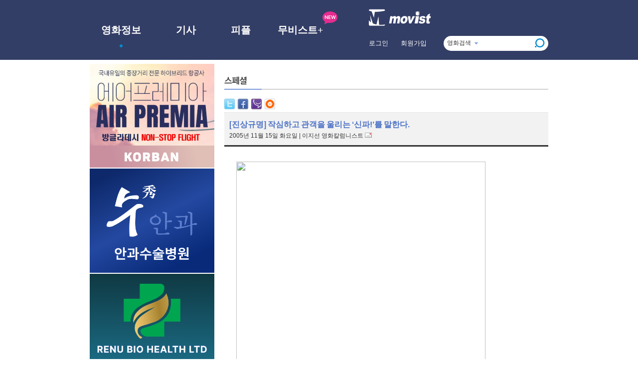

--- FILE ---
content_type: text/html
request_url: http://www.movist.com/movist3d/read.asp?type=24&type2=2&id=11088
body_size: 69198
content:

<script type="text/javascript" src="/inc/cssjs/players.js"></script>

<script>
function feed(num, txt){
	if(num == 1){
		window.open("http://www.hanrss.com/add_sub.qst?url=http://www.movist.com/rss/", "1", "toolvar=yes, location=yes, directories=yes, status=yes, menubar=yes, scrollbars=yes, copyhistory=yes, resizable=yes");
	}else if(num == 2){
		window.open("http://www.google.com/ig/add?feedurl=http://www.movist.com/rss/", "1", "toolvar=yes, location=yes, directories=yes, status=yes, menubar=yes, scrollbars=yes, copyhistory=yes, resizable=yes");
	}else if(num == 3){
		window.open("http://twitter.com/home?status=RT "+encodeURIComponent(txt)+" +http://www.movist.com/Snslink.asp?s=rAT24AT11088", "1", "toolvar=yes, location=yes, directories=yes, status=yes, menubar=yes, scrollbars=yes, copyhistory=yes, resizable=yes");
	}else if(num == 4){
		window.open('http://me2day.net/posts/new?new_post[body]= "'+encodeURIComponent(txt)+'":http://www.movist.com/Snslink.asp?s=rAT24AT11088&new_post[tags]=', '1', 'toolvar=yes, location=yes, directories=yes, status=yes, menubar=yes, scrollbars=yes, copyhistory=yes, resizable=yes');
//	}else if(num == 4){
//		window.open("http://me2day.net/posts/new?new_post[body]= "+encodeURIComponent(txt)+" http://www.movist.com/movist3d/read.asp?type=24&id=11088&new_post[tags]=", "1", "toolvar=yes, location=yes, directories=yes, status=yes, menubar=yes, scrollbars=yes, copyhistory=yes, resizable=yes");
	}else if(num == 5){
		window.open("http://www.facebook.com/sharer.php?u=http://www.movist.com/Snslink.asp?s=rAT24AT11088&t="+encodeURIComponent(txt), "1", "toolvar=yes, location=yes, directories=yes, status=yes, menubar=yes, scrollbars=yes, copyhistory=yes, resizable=yes");
	}else if(num == 6){
		window.open("http://csp.cyworld.com/bi/bi_recommend_pop.php?url="+encodeURIComponent(sUrl)+"&corpid=seoulshinmun&summary="+encodeURIComponent(summary)+"&title="+encodeURIComponent(sTitle), "1", "menubar=no, toolbar=no, location=no, scrollbars=no");
	}

}

function feednate(sUrl, sTitle, summary){
		window.open("http://csp.cyworld.com/bi/bi_recommend_pop.php?url="+encodeURIComponent(sUrl)+"&summary="+encodeURIComponent(summary)+"&title_nobase64="+encodeURIComponent(sTitle), "1", "menubar=no, toolbar=no, location=no, scrollbars=no");
}
</script>





<title>MOVIST [진상규명] 작심하고 관객을 울리는 ‘신파!’를 말한다.</title>

<html xmlns="http://www.w3.org/1999/xhtml" xml:lang="ko" lang="ko">
<head>
<meta charset="utf-8">
<meta http-equiv="content-type" content="text/html; charset=utf-8"/>
<meta http-equiv="cache-control" content="no-cache"/>
<meta http-equiv="pragma" content="no-cache"/>
<meta http-equiv="imagetoolbar" content="no"/>
<meta name="author" content="무비스트"/>
<meta name="copyright" content="copyright (c) 무비스트"/>
<meta name="robots" content="index,follow"/> <!-- 검색로봇 허용 -->
<meta name="keywords" content=""/>
<meta name="description" content=""/>
<link rel="shortcut icon" href="/favicon.ico" type="image/x-icon" />
<link rel="icon" href="/favicon.ico" type="image/x-icon" />
<title>MOVIST </title>
<meta property="og:type" content="website">
<meta property="og:title" content="MOVIST">
<meta property="og:description" content="">
<meta property="og:image" content="">

<!--구글 사이트 소유 확인 메타태그 -->
<meta name="verify-v1" content="aX0sLelyp7Kq1uVNLw3M5KQ6JEc2WprA6H19v1nymQg=" />
<meta name="verify-v1" content="3ehtmsYJwdqur4vSIgZ3rai79rRl8TmI087GCtlS2Vs=" />
<meta name="verify-v1" content="3/B8mGcA/p6MuxwHAOSuNbRiPyNk41UNhngVCArqrEc=" /> <!-- 2009-09-08 생성 -->
<!--구글 사이트 소유 확인 메타태그 -->

<!-- tiny slider -->
<link rel="stylesheet" href="https://cdnjs.cloudflare.com/ajax/libs/tiny-slider/2.9.4/tiny-slider.css">
<script src="https://cdnjs.cloudflare.com/ajax/libs/tiny-slider/2.9.2/min/tiny-slider.js"></script>
<!-- tiny slider -->

<link rel="stylesheet" type="text/css" href="/inc/cssjs/movist.css?v=2">
<link rel="stylesheet" type="text/css" href="/inc/cssjs/common.css?v=2">
<link rel="stylesheet" type="text/css" href="/inc/cssjs/style20110328.css?v=5">
<link rel="stylesheet" type="text/css" href="/inc/cssjs/re2010_add_style.css?v=2">
<link rel="stylesheet" type="text/css" href="/inc/cssjs/style20130104.css?v=2">
<script type="text/javascript" src="//ajax.googleapis.com/ajax/libs/jquery/1.4.2/jquery.min.js"></script>

<script type="text/javascript">

  var _gaq = _gaq || [];
  _gaq.push(['_setAccount', 'UA-3644064-1']);
  _gaq.push(['_setDomainName', 'movist.co.kr']);
  _gaq.push(['_setAllowLinker', true]);
  _gaq.push(['_trackPageview']);

  (function() {
    var ga = document.createElement('script'); ga.type = 'text/javascript'; ga.async = true;
    ga.src = ('https:' == document.location.protocol ? 'https://ssl' : 'http://www') + '.google-analytics.com/ga.js';
    var s = document.getElementsByTagName('script')[0]; s.parentNode.insertBefore(ga, s);
  })();

</script>

<!-- 메인 탑 광고 베너 -->
<script language="javascript" type ="text/javascript" src="/inc/cssjs/movist130710.js"></script>
<script language="javascript" type ="text/javascript" src="/inc/cssjs/link_0718.js"></script>
<!-- <script language="javascript" type ="text/javascript" src="/inc/cssjs/script20140903.js"></script> -->
</head>
<body>



<style>
#header-gnb li a {
	text-decoration: none;
	font-family: 'Pretendard';
	font-style: normal;
	font-weight: 800;
	font-size: 20px;
	line-height: 30px;
	text-align: center;
	color: #FFFFFF;
}
a.login-text {
	text-decoration: none;
	font-family: 'Pretendard';
	font-style: normal;
	font-weight: 400;
	font-size: 13px;
	line-height: 19px;
	color: #FFFFFF;
}
input.search-text-input:focus {
	outline: none;
}
</style>

<div style="width: 100%; height: 120px; background-color: #333E66">
<div id="header-gnb" style="width: 920px; margin: auto; height: 100%; display: flex; align-items: center">
	<nav style="position: relative">
		<ul style="display: flex; width: 500px;">
			<li style="width: 125px"><a href="/movist3d/now.asp">영화정보</a></li>
			<li style="width: 135px"><a href="/movist3d/list.asp?type=13">기사</a></li>
			<!-- <li style="width: 85px"><a href="/star3d">피플</a></li> -->
			<li style="width: 85px"><a href="/star3d/list.asp?type=32&type2=">피플</a></li>
			<li style="width: 155px; position: relative">
				<a href="/movist3d/grid.asp?type=82">무비스트+</a> 
				<div style="position: absolute; top:-22; right:3">
					<img src="/dimg/bubble-new.svg">
				</div>
			</li>
		</ul>
		<div style="display: flex; width: 500px; position:absolute; top: 44px; left: 0">
			<div style="width: 125px"><img src="/dimg/blue-dot.png" width="6" style=visibility: visible></div>
			<div style="width: 135px"><img src="/dimg/blue-dot.png" width="6" style=visibility: hidden></div>
			<div style="width: 85px"><img src="/dimg/blue-dot.png" width="6" style=visibility: hidden></div>
			<div style="width: 155px"><img src="/dimg/blue-dot.png" width="6" style=visibility: hidden></div>
		</div>
	</nav>
	<div style="margin-left: auto">
		<div style="display:flex; justify-content: end; margin-bottom: 20px">
			<a href="/"><img src="/dimg/logo-2023.svg" width="125" /></a>
		</div>
		<div style="display: flex; width: 360px; justify-content: space-between; align-items: center;">
		
			<div style="margin-right: 10px;"><a href="https://www.movist.com/member/login.asp" class="login-text">로그인</a></div>
			<div><a href="https://www.movist.com/member/member_01.asp" class="login-text">회원가입</a></div>
		
			<div style="margin-left: 20px">
					<form id="searchBar2" method="get" name="f_search" action="/movist3d/search.asp" onsubmit="return onSubmitSearchForm()">
					<div style="width: 210px; height: 30px; border-radius: 15px; background-color: white; display: flex; justify-content: space-evenly; align-items: center">
						<input type="hidden" name="q">
						<input type="hidden" name="tp" id="searchTp" value="title">
						<div id="searchTypeLabel" style="cursor: pointer;">영화검색</div>
						<img src="/dimg/ico/ico_bbtbow.jpg" />
						<input type="text" name="title" class="search-text-input" 
							style="width: 100px; border: none; margin-top: 1px" />
						<img src="/dimg/search-icon-blue.svg" width="20px" alt="검색" 
							style="cursor: pointer;" onclick="onClickSearchButton()" />
					</div>
				</form>
			</div>
		</div>
	</div>
</div>
</div>

<style>
#header-submenu li {
	margin-bottom: 11px;
}
#header-submenu li a {
	text-decoration: none;
	font-family: 'Pretendard';
	font-style: normal;
	font-weight: 400;
	font-size: 14px;
	line-height: 22px;
	text-align: center;
	color: #414141;	
	padding: 6px 0px;
}
#header-submenu li a:hover {
	color: #008DCF;
}
</style>
<div id="header-dropdown"
style="width: 100%; height: 200px; 
background-color: #fff; border-bottom: 1px solid #727A94;
position: absolute; left: 0px; top: 121px; z-index: 1000;
display: none;
">
<div id="header-submenu" style="width: 920px; margin: auto; height: 100%; display: flex; align-items: start">
	<div style="display: flex; width: 500px; margin-top: 18px; ">
		<div style="width:125px">
			<ul>
				<li><a href="/movist3d/now.asp">절찬리 상영중</a></li>
				<li><a href="/movist3d/coming.asp">절찬리 대기중</a></li>
				<li><a href="/movist3d/box_list.asp">한미 박스오피스</a></li>
				<li><a href="/movist3d/movieplay.asp">최신 동영상</a></li>
			</ul>
		</div>
		<div style="width:135px">
			<ul>
				<li><a href="/movist3d/list.asp?type=13">영화뉴스</a></li>
				<li><a href="/movist3d/list.asp?type=2">리뷰</a></li>
				<!-- <li><a href="/movist3d/rv_list.asp?type=13&type2=">보자마자 한마디</a></li> -->
				<li><a href="/movist3d/list.asp?type=77&type2=">일반종합</a></li>
				<!-- <li><a href="/movist3d/list.asp?type=78&type2=">칼럼</a></li> -->
			</ul>
		</div>
		<div style="width:85px">
			<ul>
				<li><a href="/star3d/list.asp?type=32&type2=">인터뷰</a></li>
				<!-- <li><a href="/star3d/list.asp?type=71&type2=">스타</a></li> -->
			</ul>
		</div>
		<div style="width:155px">
			<ul>
				<li><a href="/movist3d/grid.asp?type=82">무비스트TV</a></li>
				<li><a href="/movist3d/grid.asp?type=81">웹 툰</a></li>
				<!-- <li><a href="/movist3d/grid.asp?type=83">웹소설</a></li> -->
				<li><a href="javascript:alert('오픈준비중')">웹소설</a></li>
			</ul>
		</div>
	</div>
	<div style="margin-left: auto">
		<img src="/dimg/small-x-grey.svg" id="submneu-close-button" width="11" style="padding: 18px 3px 18px 18px; cursor: pointer;" />
	</div>
</div>
</div>

<script lang="javascript">
$(document).ready(function(){

$("#searchTypeLabel").click(() => {
	var curType = $("#searchTp").val();
	if (curType == "title") {
		$("#searchTypeLabel").text("인물검색");	
		$("#searchTp").val("name");
	}
	else if (curType == "name") { 
		$("#searchTypeLabel").text("기사검색");	
		$("#searchTp").val("article");
	}
	else {
		$("#searchTypeLabel").text("영화검색");	
		$("#searchTp").val("title");
	}
});

let mouseEnterHeaderGnb = false;
let mouseEnterHeaderDropdown = false;

const hideDropdownIfNeeded = () => {
	setTimeout(()=> {
		if (!mouseEnterHeaderGnb & !mouseEnterHeaderDropdown) {
			// $("#header-dropdown").css('display', 'none');
			$("#header-dropdown").slideUp(200);
		}
	}, 100);
}

$("#header-gnb li a").mouseenter(() => { $("#header-dropdown").slideDown(200);	})
$("#header-gnb li a").click(     () => { $("#header-dropdown").css('display', 'none'); })
$("#header-dropdown li a").click(() => { $("#header-dropdown").css('display', 'none'); })
$("#submneu-close-button").click(() => { $("#header-dropdown").slideUp(200); })

$("#header-gnb").mouseenter(() => { mouseEnterHeaderGnb = true; })
$("#header-gnb").mouseleave(() => { mouseEnterHeaderGnb = false; hideDropdownIfNeeded(); })
$("#header-dropdown").mouseenter(() => {mouseEnterHeaderDropdown = true;})
$("#header-dropdown").mouseleave(() => { mouseEnterHeaderDropdown = false; hideDropdownIfNeeded(); })
});

function onClickSearchButton() {
if (onSubmitSearchForm()) {
	document.f_search.submit();
}
}

function onSubmitSearchForm() {
const keyword = document.f_search.title.value;
if (keyword == "" || keyword == undefined) {
	alert("[무비스트]\n검색어를 입력해주세요.");
	document.f_search.title.focus();
	return false;
}

switch (document.f_search.tp.value) {
	case "title" :
		document.f_search.action = movist+"/movist3d/search.asp";
		document.f_search.method = "get";
		break;

	case "name" :
		document.f_search.action = movist+"/movist3d/search2.asp";
		document.f_search.method = "get";
		break;

	case "article" :
		document.f_search.action = movist+"/movist3d/searchat.asp";
		document.f_search.method = "get";
		break;
}			

return true;
}	
</script>





<!-- S : Main - section -->
<div id="section">

	<div id="subPage">
		<!-- S : lnbWrap -->
			

<div id="lnbWrap">




	<!--div style="margin-top:17px;border:1px solid #ebebeb;"><a href="http://www.movist.com/event/event.asp?keyNo=4820"><img src="/img/popup/SubA_248x188app.jpg"></a></div-->

	
	<!--tapzin 광고-->
	
<!-- 
	<div>
		<a href="https://www.youwho.co/" target="_blank"><img src="/dimg/banner_210617_01.png" width="250" /></a>
	</div>
	<div>
		<a href="http://www.i-award.or.kr/" target="_blank"><img src="/dimg/banner_211006_01.jpg" width="250" /></a>
	</div> -->

	<!-- <div class="adsbytdn" id="tdn-movist-250x250">
		<div id="tdn_S003_movist_ga01_pc_category_post_left_mid1_btf_250x250"><script>
			if(!(navigator.userAgent.match(/Mobile|iP(hone)|Android|BlackBerry|IEMobile|Kindle|NetFront|Silk-Accelerated|(hpw|web)OS|Fennec|Minimo|Opera M(obi|ini)|Blazer|Dolfin|Dolphin|Skyfire|Zune/))){
			window.googletag = window.googletag || {cmd: []};
			 googletag.cmd.push(function() {
			 googletag.defineSlot('/21682743634,22410256173/S003/movist/ga01/pc/category_post_left_mid1_btf_250x250', [250, 250], 'tdn_S003_movist_ga01_pc_category_post_left_mid1_btf_250x250').addService(googletag.pubads().set('page_url', '//movist.com'));
			 googletag.enableServices(); googletag.display('tdn_S003_movist_ga01_pc_category_post_left_mid1_btf_250x250'); }); }
			</script></div>		
	</div> -->
	
	<!-- <div class="adsbytdn" id="tdn-movist-250x250-2">
		<div id="tdn_S003_movist_ga01_pc_category_post_left_mid2_btf_250x250"><script>
			if(!(navigator.userAgent.match(/Mobile|iP(hone)|Android|BlackBerry|IEMobile|Kindle|NetFront|Silk-Accelerated|(hpw|web)OS|Fennec|Minimo|Opera M(obi|ini)|Blazer|Dolfin|Dolphin|Skyfire|Zune/))){
			window.googletag = window.googletag || {cmd: []};
			 googletag.cmd.push(function() {
			 googletag.defineSlot('/21682743634,22410256173/S003/movist/ga01/pc/category_post_left_mid2_btf_250x250', [250, 250], 'tdn_S003_movist_ga01_pc_category_post_left_mid2_btf_250x250').addService(googletag.pubads().set('page_url', '//movist.com'));
			 googletag.enableServices(); googletag.display('tdn_S003_movist_ga01_pc_category_post_left_mid2_btf_250x250'); }); }
			</script></div>
	</div> -->

	<div style="margin-bottom: 2px">
		<a href="https://korbantour.modoo.at/" target="_blank"><img src="/dimg/banner_231012_01.png" width="250" /></a>
	</div>
	<div style="margin-bottom: 2px">
		<a href="http://www.sooeye.co.kr/" target="_blank"><img src="/dimg/banner_231027_01.png" width="250" /></a>
	</div>
	<div style="margin-bottom: 2px">
		<a href="https://www.renubiohealth.com/" target="_blank"><img src="/dimg/banner_231027_02.png" width="250" /></a>
	</div>
	<!--tapzin 광고-->





	<!--가장많이 본... -->
	

	<div class="ppatc3">
		<h4>
			<img src="/dimg/2012/best_article.gif" width="184" height="11" />
			<a href="/movist3d/list.asp?type=13&type2=" target="_top"><img class="morebtn2012" src="/dimg/btn_more.jpg" onmouseover="LnbbuttonOverOut(this,'over')" onmouseout="LnbbuttonOverOut(this,'out')" align="absmiddle"></a>
		</h4>
		<ol>

		<li>
			<img src="/dimg/ico/ico_n_1.gif" alt="1위" />
			<a href="http://www.movist.com/star3d/view.asp?type=32&id=atc000000012630" target="_top">인터뷰! &lt;하트맨&gt; 문채원 배우</a>
		</li>

		<li>
			<img src="/dimg/ico/ico_n_2.gif" alt="2위" />
			<a href="http://www.movist.com/movist3d/view.asp?type=13&id=atc000000012648" target="_top">국내 극장가! &lt;만약에 우리&gt; 1위!</a>
		</li>

		<li>
			<img src="/dimg/ico/ico_n_3.gif" alt="3위" />
			<a href="http://www.movist.com/star3d/view.asp?type=32&id=atc000000012555" target="_top">인터뷰! &lt;오늘 밤, 세계..&gt; 추영우</a>
		</li>

		<li>
			<img src="/dimg/ico/ico_n_4.gif" alt="4위" />
			<a href="http://www.movist.com/movist3d/list.asp?type=2" target="_top">리뷰! &lt;만약에 우리&gt;&lt;아바타&gt;&lt;하트맨&gt;</a>
		</li>

		<li>
			<img src="/dimg/ico/ico_n_5.gif" alt="5위" />
			<a href="http://www.movist.com/star3d/view.asp?type=32&id=atc000000012637" target="_top">인터뷰! &lt;하트맨&gt; 권상우</a>
		</li>

		<li>
			<img src="/dimg/ico/ico_n_6.gif" alt="6위" />
			<a href="http://www.movist.com/movist3d/view.asp?type=13&id=atc000000012629" target="_top">북미 극장가! &lt;아바타: 불과 재&gt; 1위!</a>
		</li>

		<li>
			<img src="/dimg/ico/ico_n_7.gif" alt="7위" />
			<a href="http://www.movist.com/star3d/view.asp?type=32&id=atc000000012632" target="_top">인터뷰! &lt;프로젝트 Y &gt; 전종서</a>
		</li>

		<li>
			<img src="/dimg/ico/ico_n_8.gif" alt="8위" />
			<a href="http://www.movist.com/star3d/view.asp?type=32&id=atc000000012556" target="_top">인터뷰! &lt;만약에 우리&gt; 구교환</a>
		</li>

		<li>
			<img src="/dimg/ico/ico_n_9.gif" alt="9위" />
			<a href="http://www.movist.com/star3d/view.asp?type=32&id=atc000000012547" target="_top">인터뷰! &lt;고백하지마&gt; 류현경!</a>
		</li>

		<li>
			<img src="/dimg/ico/ico_n_10.gif" alt="10위" />
			<a href="http://www.movist.com/star3d/view.asp?type=32&id=atc000000012572" target="_top">인터뷰! &lt;만약에 우리&gt; 문가영</a>
		</li>
			
		</ol>
	</div>

	<!--tapzin 광고-->
	<!-- <div class="adsbytdn" id="tdn-movist-250x250-3">
		<div id="tdn_S003_movist_ga01_pc_category_post_left_mid3_btf_250x250"><script>
			if(!(navigator.userAgent.match(/Mobile|iP(hone)|Android|BlackBerry|IEMobile|Kindle|NetFront|Silk-Accelerated|(hpw|web)OS|Fennec|Minimo|Opera M(obi|ini)|Blazer|Dolfin|Dolphin|Skyfire|Zune/))){
			window.googletag = window.googletag || {cmd: []};
			 googletag.cmd.push(function() {
			 googletag.defineSlot('/21682743634,22410256173/S003/movist/ga01/pc/category_post_left_mid3_btf_250x250', [250, 250], 'tdn_S003_movist_ga01_pc_category_post_left_mid3_btf_250x250').addService(googletag.pubads().set('page_url', '//movist.com'));
			 googletag.enableServices(); googletag.display('tdn_S003_movist_ga01_pc_category_post_left_mid3_btf_250x250'); }); }
			</script></div>
	</div> -->
	<!--tapzin 광고-->

	<!--가장많이 본... 끝-->

<div style="margin-top:12px;border:1px solid #ebebeb;">
	<!--tapzin 광고-->
	<!-- <div class="adsbytdn" id="tdn-movist-250x250-4">
		<div id="tdn_S003_movist_ga01_pc_category_post_left_mid4_btf_250x250"><script>
			if(!(navigator.userAgent.match(/Mobile|iP(hone)|Android|BlackBerry|IEMobile|Kindle|NetFront|Silk-Accelerated|(hpw|web)OS|Fennec|Minimo|Opera M(obi|ini)|Blazer|Dolfin|Dolphin|Skyfire|Zune/))){
			window.googletag = window.googletag || {cmd: []};
			 googletag.cmd.push(function() {
			 googletag.defineSlot('/21682743634,22410256173/S003/movist/ga01/pc/category_post_left_mid4_btf_250x250', [250, 250], 'tdn_S003_movist_ga01_pc_category_post_left_mid4_btf_250x250').addService(googletag.pubads().set('page_url', '//movist.com'));
			 googletag.enableServices(); googletag.display('tdn_S003_movist_ga01_pc_category_post_left_mid4_btf_250x250'); }); }
			</script></div>
	</div> -->
	<!--tapzin 광고-->
	<!-- <iframe width="248" height="78" src="/AD/Bannerset.asp?id=15" frameborder="0" scrolling="no"></iframe> --></div><br>

	
	<div><a href="http://www.movist.com/corporation/guide/inquire.asp"><img src="/dimg/2012/banner_contact2022.jpg" width="250" height="115" /></a></div>

	<div style="margin-top: 20px">
		<a href="https://www.youtube.com/@movist1998" target="_blank"><img src="/dimg/banner_230210_01.png" width="250" /></a>
	</div>
</div>

<!-- 
<div style="margin-top:12px;border:1px solid #ebebeb;">
	<a href="https://www.youtube.com/@movist_movie" target="_blank"><img src="/dimg/banner_230210_01.png" width="300" /></a>
</div> -->
		<!-- E : lnbWrap -->


		<!-- S : subContent -->
		<div id="subContentWrap">

			<div class="con3DNewsViewTitleWrap">
				<div class="con3DNewsViewTitle">
					<div class="con3DNewsViewTitleBottom"><img src="/dimg/p_title_01_news_24.jpg"></div>
				</div>
				<div class="con3DNewsViewStep">
					<div class="con3DNewsViewStepBottom">
					</div>
				</div>
				<div class="floatclear"></div>
			</div>



			<div class="con3DNewsWrap">

				<div class="conSNSLink">
					<a href="javascript:feed('3', '[진상규명] 작심하고 관객을 울리는 ‘신파!’를 말한다.');"><img src="/dimg/ico/ico_twitter.gif" alt="twitter" /></a>&nbsp;
					<a href="javascript:feed('5', '[진상규명] 작심하고 관객을 울리는 ‘신파!’를 말한다.');"><img src="/dimg/ico/ico_facebook.gif" alt="facebook" /></a>&nbsp;
					<a href="javascript:feed('4', '[진상규명] 작심하고 관객을 울리는 ‘신파!’를 말한다.');"><img src="/dimg/ico/ico_me2day.gif" alt="me2day" /></a>&nbsp;
					<a href="javascript:feednate('http://www.movist.com/movist3d/read.asp?type=24&id=11088', '[무비스트] [진상규명] 작심하고 관객을 울리는 ‘신파!’를 말한다.','');"><img src="/dimg/ico/ico_cyworld.gif" alt="cyworld" /></a>&nbsp;
				</div>
<div itemprop="articleBody">

			<div class="conNewsTitle">
				<span class="titC">[진상규명] 작심하고 관객을 울리는 ‘신파!’를 말한다.</span><br />

				<span class="dateC">2005년 11월 15일 화요일</span> | 
				<span class="repC"><a href="mailto:crazysun@orgio.net ">이지선 영화칼럼니스트</a></span>
				<a href="mailto:crazysun@orgio.net "><img src="/dimg/ico/ico_letter.gif" alt="이메일" /></a>
			</div>


			<div class="conNewsBody">
				<?xml version="1.0" encoding="UTF-16"?><p xmlns:msxsl="urn:schemas-microsoft-com:xslt" xmlns:user="http://www.css.co.kr"><table cellpadding="0" cellspacing="0" class="article_imgframe" align="center"><tr><td><table cellpadding="0" cellspacing="3" border="0" width="500"><tr><td><img class="content2" width="500" src="http://img.movist.com/?img=/x00/01/96/38s.jpg" alt="" onclick="javascript:window.open('http://www.movist.com/inc/picview.asp?img=http://img.movist.com/?img=/x00/01/96/38s.jpg', 'picview', 'toolbar=yes,location=yes,directories=yes,status=yes,menubar=yes,scrollbars=no,resizable=yes,width=830,height=900')" onmouseover="this.style.cursor='hand'" /></td></tr><tr><td align="center"><font color="#FD6000"></font></td></tr></table></td></tr></table>.
<br /><font color="#000000"><b>꼭 그래야 한다는 당위가 있는 것은 아니지만, 계절에 어울리는 영화들이 있다. 꽃 피는 봄에는 로맨틱 코미디가 유달리 잘 팔리고, 찜통더위일수록 호러영화는 환영받는다.
</b></font><br /><br />울며불며 사랑과 인생을 이야기하는 최루성드라마들은 찬바람이 불기 시작하는 계절에 유난히 쏟아진다. 진부하고 구닥다리 같지만 익숙하기 이를 데 없고, 결국 눈물 찔끔 흘리게 만들고야 마는 이런 종류의 영화나 드라마들을 우리는 ‘신파’라고 부르는데, 그렇다. 바로 요즘, 찬바람이 옷 속을 파고드는 요즘이야말로 신파의 계절인 게다.
<br /><br />알다시피 최근의 극장가와 TV는 ‘신파’가 점령한 지 오래다. 온통 눈물 바람이다. 최진실의 명연기가 일품이라는 드라마 <장밋빛 인생>은 공전의 히트 속에 시청률 고공행진을 기록 중이고, <너는 내 운명>으로 시작된 극장가의 바통은 <새드무비>로 이어져 관객들의 눈물 뽑기에 성공했다.
<br /><br />형용모순처럼 보이지만, 울고 슬퍼하면서 사람들은 행복해 한다. 이른바 비극의 카타르시스 현상이 바로 이런 것일까. 한껏 고조된 감정이입으로 주인공의 비극을 내 것으로 받아들이고, 마침내 눈물 속에서 느끼는 감정의 정화로 평안해지는 순간, 관객들은 시원한 기분으로 극장 앞을, TV 앞을 떠난다. 그리고 즐겁게 그 작품을 얘기한다.
<br /><br /><font color="#FD6000">“그 영화(드라마) 어땠어?”
</font><br /><font color="#FD6000">“아, 그거? 엄청 울었잖아~!”
</font><br /><br />
<br /><font color="#000000"><b>신파는 힘이 세다
</b></font><br /><br /></p><p xmlns:msxsl="urn:schemas-microsoft-com:xslt" xmlns:user="http://www.css.co.kr"><table cellpadding="0" cellspacing="0" class="article_imgframe" align="right"><tr><td><table cellpadding="0" cellspacing="3" border="0" width="270"><tr><td><img class="content2" width="270" src="http://img.movist.com/?img=/x00/01/96/40s.jpg" alt="" onclick="javascript:window.open('http://www.movist.com/inc/picview.asp?img=http://img.movist.com/?img=/x00/01/96/40s.jpg', 'picview', 'toolbar=yes,location=yes,directories=yes,status=yes,menubar=yes,scrollbars=no,resizable=yes,width=830,height=900')" onmouseover="this.style.cursor='hand'" /></td></tr><tr><td align="center"><font color="#FD6000"></font></td></tr></table></td></tr></table>‘신파(新派)극’이란 본래 창극과 현대극 사이에 등장했던 통속연극의 한 흐름, 즉 근대적 형태의 멜로드라마를 가리키는 말이었다. 그러나 이제 신파를 새로운 무엇으로 인지하는 사람은 없다. 이 시대의 신파는 고(故) 이영일 평론가의 말마따나 ‘유치하고, 우발적이며, 비합리적인 결말의 대명사’다. 더불어 시대의 흐름과 함께 새롭다는 의미는 탈각되고 글자만 남았다.
<br /><br />이제 신파는 촌스럽고, 진부하고, 구닥다리인 무엇을 대표하는 말이라 해도 과언이 아니다. 때문에 지금, ‘신파’라는 단어는 그 자체가 형용모순이다. 지금도 물론 신파는 극(드라마)의 한 형태를 가리키는 말이기는 하다. 하지만 시대의 흐름과 함께 의미가 변용된 이후, 소위 ‘신파적’이라고 말하는 것에는 ‘최루유발’이라는 의미가 본격적으로 포함돼 있다.
<br /><br />‘대놓고 울어 보자’고 만든 드라마라는 얘기다. 이렇게 통속적이고 대중적이면서 동시에 관객으로부터 눈물을 뽑아내는 데 적극 복무하는 드라마들, 현대에는 이들을 가리켜 신파라 부른다. 때문에 ‘신파조’, ‘신파적’이라는 단어에서는 비하의 의미도 다소 묻어나는 것이 사실이다. 재미있는 것은, 그럼에도 신파는 여전히 강력하게 대중을 사로잡고 있다는 점이다.
<br /><br />신파조의 정서를 담아내는 대표적 가요 장르 트로트는 십여 년 전 전성기만큼은 아니지만 여전히 높은 인기를 구가 중이며, 심지어 ‘전통가요’라는 정체불명의 별칭까지 획득한 지 오래다. 영화나 드라마에서도 신파는 통속적인 만큼 대중과 가까웠다.
<br /><br />조금 멀리 <편지>, <약속>부터 <선물>, <클래식>, <가족>을 거쳐, 바로 지난해 이맘때 극장가를 달궜던 <내 머리 속의 지우개>, <이프 온리>, <노트북> 등도 최루성 멜로, 신파의 대표주자들이다. 구닥다리니 진부하니 촌스럽니 아무리 얘기해도 결국 이 눈물범벅 드라마들은 시장에서 승리를 거두었다. 신파는, 힘이 세다.
<br /><br />단순하게 생각하자면, 앞서 말한 대로 계절이 원인일 수도 있다. 늘 가을 겨울이 돌아오기 때문에, 계절적 특성을 적어도 한 번은 등에 업을 수 있기 때문이라고 말하는 것은, 아주 쉬운 신파에 대한 접근이 될 수 있을 것이다. 그러나 이건, 아무리 봐도 ‘논리적’ 접근이라고 하긴 어려운 일이다. ‘신파는 어째서 그토록 힘이 센가’를 묻고 나서 ‘날이 추워서 그래’라고 일축한다는 건, 다소 우스꽝스럽기까지 하다.
<br /><br /><font color="#000000"><b>‘비극적 카타르시스’라는 안전장치
</b></font><br /><br />앞서 언급했듯이, ‘눈물, 콧물 범벅’의 신파조 드라마는 ‘비극적 카타르시스’라는 일종의 정화효과를 관객에게 선사한다. 개인에 대한 사회경제적 요구가 과중해질수록 이 정화효과의 유효성은 커지는 법이다. 직장상사와의 갈등, 뼈아픈 실연, 경제적 어려움 등으로 인해 과도하게 짓눌린 내면의 자아가 비명을 지를 때, 누구나 한 번은 ‘어디 가서 목 놓아 울고 싶다’고 느끼기 마련이다.
<br /><br />다 들어 엎고 싶지만 그럴 수 없을 때 사람들은 우는 것으로 그 감정을 표출한다. 신파는 바로 이런 비명의 순간에 안전한 계기가 되어줌으로써 기능을 수행한다. 때문에 사회적 시선을 신경 써야 하는 나이일수록 이러한 신파의 유효성은 더 높아진다. 나이를 한 살씩 더 먹을수록 사람들의 등에는 ‘나이 값’이라는 책임이 하나 더 주어지기 때문이다.
<br /><br />몇 년 전부터 ‘악극’이라는 이름을 빌어 무대에 올려지고 있는 <불효자는 웁니다> <아씨> 등의 신파극이 중장년층의 대대적 환영을 받고 있는 것을 보라. 옛 시절에 대한 향수와 함께 악극을 통해 관객이 느끼는 것은 일종의 해방이다. 질곡의 드라마를 보며 울고 웃는 동안 세월과 함께 쌓여 한계점에 이른 생의 고난으로부터 아주 잠시 잠깐일지언정 자유로워지는 것이다. 그 해방이 주는 카타르시스는 생각보다 거대해서, 관객은 그 달콤한 유혹으로부터 벗어나지 못한다.
<br /><br />최근 대히트를 기록한 뒤, 종영을 향해 치닫고 있는 드라마 <장밋빛 인생>의 주 시청층 역시 삶의 무게를 제법 느꼈을 중장년층 주부들이다. 이들은 드라마 속 캐릭터 ‘맹순(최진실 분)’에게 자신의 삶과 욕구를 투영한다. 바람피우는 남편에게 이단 옆차기를 날리고, 고생만하다 암으로 죽어야 할 자신이 안쓰러워 적금 깨서 무작정 쇼핑을 해대는 그녀의 모습에서, 관객은 바로 그 ‘카타르시스’를 느끼는 것이다.
<br /><br /></p><p xmlns:msxsl="urn:schemas-microsoft-com:xslt" xmlns:user="http://www.css.co.kr"><table cellpadding="0" cellspacing="0" class="article_imgframe" align="right"><tr><td><table cellpadding="0" cellspacing="3" border="0" width="270"><tr><td><img class="content2" width="270" src="http://img.movist.com/?img=/x00/01/96/41s.jpg" alt="" onclick="javascript:window.open('http://www.movist.com/inc/picview.asp?img=http://img.movist.com/?img=/x00/01/96/41s.jpg', 'picview', 'toolbar=yes,location=yes,directories=yes,status=yes,menubar=yes,scrollbars=no,resizable=yes,width=830,height=900')" onmouseover="this.style.cursor='hand'" /></td></tr><tr><td align="center"><font color="#FD6000"></font></td></tr></table></td></tr></table>게다가 삶에 지친 ‘아줌마’를 굴곡진 인생역정을 겪은 최진실이 온몸을 던져 연기하고 있으니 그 어찌 시원하지 않을 수 있을까. 최근에는 그녀의 죽음을 앞에 두고 바람쟁이 남편마저 반성과 회개 끝에 돌아와 정성스런 간호를 하고 있으니, (치정에서 순애보로의 대반전이 놀랍기는 하지만) 이쯤 되면 동년배의 관객에게 확실한 대리만족까지 제공한다 해야 할 것이다.
<br /><br />물론 관객은 알고 있다. 현실이 드라마와는 다르다는 사실을. 스트레스를 받는다고 집 안을 들어 엎을 수는 없는 노릇이고, 드라마 속에서 다반사로 일어나는 ‘대반전’은 현실에서 목도하기 어려운 일이다. 그러니 목 놓아 운 뒤에 깔끔하게 감정을 정리할 수 있는 <장밋빛 인생> 류의 드라마들만큼 관객에게 훌륭하고 유효적절한 안전장치가 또 어디에 있겠는가.
<br /><br /><font color="#000000"><b>단순함 또는 순수에 대한  동경
</b></font><br /><br />카타르시스를 통한 대리만족 효과 외에도 신파가 사랑받는 이유는 또 있다. 다변화되고 복잡한 환경 안에 놓인 개인에게 신파드라마의 단순함은 동경의 대상이 되기 쉽다. 대중의 눈높이가 높아지면서 극적 구성에 더 많은 세심함을 요구하고 있기는 하지만, 드라마적 갈등의 해소라는 것은 언제나 현실보다 단순하고 단선적인 법이다.
<br /><br />단적으로 <너는 내 운명>의 두 주인공을 보라. <편지>, <약속> 같은 이전의 신파드라마가 사회적 배경을 완전히 탈색시킨 뒤 두 주인공의 험난한 사랑에만 초점을 두었던 것과는 달리, 2005년의 신파 <너는 내 운명>에는 주인공들이 겪어야 할 사회적 삶이 그대로 묘사된다.
<br /><br />에이즈에 걸린 주인공을 향해 쏟아지던 플래시 세례, 그리고 사랑 말고는 바라는 것이 없었던 촌부마저 3류 드라마의 주인공으로 만들기를 주저하지 않는 언론의 값싼 저널리즘, 무엇보다 목숨을 걸지 않고서는 어떻게 해 볼 도리 없는 난공불락의 가족이라는 벽까지. <너는 내 운명>이 보여준 드라마적 깊이는 이러한 배경의 세심함에서 드러난다.
<br /><br />그러나 역시, <너는 내 운명>은 신파다. 배경이 섬세해진 대신, 캐릭터가 단순해졌다. 주인공들은 사랑 외에는 아무것도 고려치 않는다. 특히 극적 감동의 한 축을 단단히 맡고 있는 농촌 총각의 캐릭터는 황정민의 지극히 자연스러운 연기에 힘입어 관객에게 순수 그 자체인 인물로 각인된다. 그는 오로지 사랑만을 보고 달리며, 그로 인해 에이즈와 사회적 편견이라는 엄청난 장애물은 가뿐히(?) 극복된다.
<br /><br />누구나 어느 한 시절, 순수를 간직하지 않았던 때가 있었겠나. 신파스럽지만 목 놓아 울기도 어려운 현실을 겪어 내다보니 무뎌지고 굳어질 뿐이다. <너는 내 운명>은 바로 그 누구나 간직했던 순수를 자극한다. 모두가 잃어가고 있어서 이제는 예스러운 것이 돼 버린 순수라는 감정, 그리고 바로 그에 대한 동경이 보다 쉬운 감정이입을 창출해낸다. 이것은 최근 몇 년간 세를 늦춘 적이 없었던 복고주의의 유행과도 일맥상통한다.
<br /><br />주인공의 역경과 고난, 그리고 그 극복과 해소의 과정에서 관객은 당연히 카타르시스와 함께 대리만족을 경험하게 되며, 동시에 순수에 대한 동경욕구까지 해소하게 된다. 어쩌면 바로 이것, 누구나 한 번은 가졌음직한 감정에 대한 반복적 묘사와 자극이 지금까지 오래도록 신파를 대중 속에서 자리하게 한 원동력인지도 모른다.
<br /><br /><font color="#000000"><b>신파는 진화한다
</b></font><br /><br /><font color="#FD6000">“신파는 패배만 거듭하는 한국 서민의 변형된 저항의 형태이며 마조히즘에 의한 자기해방의 수단이다.”
</font><br /><font color="#FD6000">- 고(故) 이영일, ‘영화와 현대사회-전후 한국영화의 20년에 부쳐’, <영화예술>
</font><br /><br />신파를 가리켜 ‘유치하고, 우발적이며, 비합리적인 결말의 대명사’라고 말했던 고(故) 이영일 평론가의 분석이다. 수십 년 전의 것이기는 하나 그의 분석틀을 그대로 빌려오자면, 패배적 환경 하에서 지친 대중이 변형된 저항이자 마조히즘적 자기해방의 행위로 ‘눈물’이라는 지극히 소극적 액션을 선택했다는 얘기다. 그리고 지극히 억압적인 시대 상황 속에서 소시민들이 가질 수 있었던 선택지가 다양하지 못했듯이, 경제적 불황이 반복되고 있는 현재의 상황 역시 대중이 취할 수 있는 행동의 반경 역시 그리 넓지는 않다.
<br /><br /></p><p xmlns:msxsl="urn:schemas-microsoft-com:xslt" xmlns:user="http://www.css.co.kr"><table cellpadding="0" cellspacing="0" class="article_imgframe" align="center"><tr><td><table cellpadding="0" cellspacing="3" border="0" width="550"><tr><td><img class="content2" width="550" src="http://img.movist.com/?img=/x00/01/96/42s.jpg" alt="" onclick="javascript:window.open('http://www.movist.com/inc/picview.asp?img=http://img.movist.com/?img=/x00/01/96/42s.jpg', 'picview', 'toolbar=yes,location=yes,directories=yes,status=yes,menubar=yes,scrollbars=no,resizable=yes,width=830,height=900')" onmouseover="this.style.cursor='hand'" /></td></tr><tr><td align="center"><font color="#FD6000"></font></td></tr></table></td></tr></table>.
<br />때문에 시대와 세기가 바뀌었다는 2005년에도 대중의 선택에는 별다른 차이가 없는 것이다. 설사 그것이 다소 보수적 정서를 유발할지언정, 촌스럽고 진부해 결과가 빤히 보일지언정, 관객은 여전히 냉혹한 현실의 무게를 잠시라도 내려놓기 위해 눈물의 판타지를 선택하고 있다.
<br /><br />어쩌면 그러한 선택은, 추워진 날씨에 옆구리 시린 개인들이 보다 따뜻한 것을 찾다보니 생겨난 일종의 유행에서 기인한 것일 수도 있으며, 일부의 지적처럼 ‘냉소적 개인주의 문화의 하향세와 따뜻하고 인간적인 문화에 대한 갈증’이 낳은 결과일 수도 있다.
<br /><br />또 사회경제적 압박이 거세지면서 더욱 강해진 안전장치에 대한 요구가 신파에 대한 강력한 욕구로 드러난 것일 수도 있으려니와, 복고문화의 유행과 함께 예스러운 것, 한때 누구나 가졌으나 현재에는 잃어버린 어떤 것에 대한 향수와 반작용으로써 순수에 대한 집착과 동경이 부풀려지고, 그로 인해 발생한 집단적 지향이 신파드라마의 인기라는 형태로 드러나고 있는 것일 수도 있다. 물론 이 모두가 원인이 될 수도 있다.
<br /><br />그러나 어떤 것이 원인이건 간에 다행인 것은, 대중에 의해 끊임없이 소비되고 있는 이 ‘유치하고 우발적이며 비합리적인’ 통속적 판타지가 (아주 더디지만) 조금씩 변화하면서 시대적 요구를 수용하고 있다는 사실이다. <아씨>의 별당아씨가 눈물 바람 속에 인고의 세월을 견뎠던 것과 달리 <장밋빛 인생>의 아줌마는 남편을 향해 분노를 표출하고, 악다구니를 쓸 줄 안다.
<br /><br /><편지>나 <약속>의 주인공들이 사랑의 비극성 앞에 주저앉아 울고만 있었던 것과는 달리, <너는 내 운명>의 주인공들은 투쟁에 가까운 과정 끝에 자신들의 사랑을 기어이 지켜낸다. 이들 변화한 신파가 드러내는 통속적 판타지는 분명 사회적으로 용인되는 범위 안에서만 존재한다는 점에서 보수적이지만, 시대의 변화를 조금씩이라도 반영하고 따르고 있다는 점에서 진화하고 있다는 것 또한 외면할 수 없는 사실이다.
<br /><br /><font color="#000000"><b>신파는 진부하다. 구닥다리이며, 촌스럽다. 통속적이고 또한 보수적이다. 그러나 신파도 변화하고 있다. <봉선화 연정>이 <어머나!>로 변화했듯이, <아씨>가 <장밋빛 인생>으로 달라졌듯이, 신파는 계속 변화하고 있다. 그것이 여전히 우리가 신파를 즐길 수 있는 이유다.
</b></font><br /><br /></p>
				<!--p>2005년 11월 15일 화요일 | 글_이지선 영화칼럼니스트</p-->
			</div>

			<div class="conNewsCopyright">
			<img src="/dimg/news_copyright.jpg">
				<!--span class="titC">3D와만나는</span><span class="titCB">No.1영화포털무비스트</span><br />
				<span class="cyrC">copyrightsⓒWWW.MOVIST3D.COM 저작권법에 의거, 모든콘텐츠의무단전재, 복사, 배포를금합니다.</span-->
			</div>
			
			
</b></b></b></b></b></b></b></b></font></font>
</div>
				<!--div class="conNewsTitle">
					<span class="titC">3D 입체콘서트영화의발전가능성은있다! 없다?</span><br />
					<span class="comC">슈퍼쇼3D</span> | <span class="dateC">2011년 3월 29일</span> | <span class="repC">김한규기자</span><a href="#"><img src="/dimg/ico/ico_letter.gif" alt="전자우편" /></a>
				</div>

				<div class="conNewsBody">
					<p><img src="\dimg\@con\@news1.jpg" width="620px" alt="" /></p>
					<p>&lt;U2 3D&gt;로시작한3D 입체콘서트영화의붐</p>
					<p>최근미국에서개봉한3D 입체콘서트영화&lt;저스틴비버: 네버세이네버&gt;가관객들에게무한한사랑을받고있다. 지난달11일 (현지시간)에개봉한이영화는현재7,200만달러를벌어들였다. 이기록은지금까지개봉한3D 입체콘서트영화중 가장 많은 수 입이다.</p>
					<p>3D 입체콘서트영화의가능성을알린작품은 2008년도에개봉한&lt;U2 3D&gt;다. 이작품은아일랜드4인조록밴드U2의 2006년 ‘Vertigo Tour’ 콘서트실황을담은영화. 콘서트실황을3D 입체영상으로만끽할수있다는점이큰호응을 불러일으켰다. 무대를중심으로연주하는U2의퍼포먼스에 중점을두다보니다채로운3D 입체영상의쾌감이덜했지만, 많은사람들에게3D 입체콘서트영화의장점을널리알리는데기여했다. 또한이작품에촬영을담당한‘3ALITY’는 이후‘3D 입체카메라는3ALITY’라는고유명사를얻을정도로독보적인3D 업체가됐다.</p>
					<p>2011년3월29일화요일 | 김한규기자</p>
				</div-->

				<!--div class="conNewsCopyright">
					<span class="titC">3D와만나는</span><span class="titCB">No.1영화포털무비스트</span><br />
					<span class="cyrC">copyrightsⓒWWW.MOVIST3D.COM 저작권법에 의거, 모든콘텐츠의무단전재, 복사, 배포를금합니다.</span>
				</div-->


				<div class="splitLineBold"></div>


<script type='text/javascript' src='/inc/cssjs/xmlHttp2.js'></script>

	<script language="javascript">
	<!--
		var submitcount = 0;
		var title = "";
		var mpoint = "0";

		function go_login(){
			self.location.href = 'https://www.movist.com/member/login.asp?url=%2Fmovist3d%2Fread%2Easp%3Ftype%3D24%26type2%3D2%26id%3D11088';
		}

		function faceSet(num){
			document.f_comment.face.value = num;
		}

		function check_comment(){
		
				go_login();
		
		}

		function callbackList(){
			if (xmlHttp.readyState == 1 || xmlHttp.readyState == 2 || xmlHttp.readyState == 3) {
			} else if (xmlHttp.readyState == 4){
				if (xmlHttp.status == 200) {
					var textDoc = xmlHttp.responseText;
//				alert(textDoc);
					if(textDoc == 0){
						submitcount++;
						document.f_comment.action="/article/comment/write_process.asp";
						document.f_comment.ref.value = 11088;
						document.f_comment.submit();
					}else{
						alert('������ ������ �ֽ��ϴ�.<br>��ø� ��ٷ� �ּ���' + textDoc);
					}
				} else {
					var textDoc = xmlHttp.responseText;
					alert('������ ������ �ֽ��ϴ�.<br>��ø� ��ٷ� �ּ���' + textDoc);
				}
			}
		}

		function deleteMemo(id){
			if (confirm('�ش� �޸���� �����Ͻðڽ��ϱ�?')){
				document.f_comment.action="/article/comment/delete_process.asp";
				document.f_comment.ref.value = id;
				document.f_comment.submit();
			}
		}
	//-->
	</script>

		<a name="ac"></a>


			
			
			<!-- S ��� ���� -->

	<!--tapzin ����-->
	<div class="adsbytdn" id="tdn-movist-600x100-2" style="display: none;"><script type="text/javascript">window._tdn = window._tdn || [];_tdn.push(function () { TDN_AD.display('tdn-movist-600x100-2'); });</script></div>
	<!--tapzin ����-->
<div class="conSComment">
		<div class="conSCWrite">
			<div class="conSCWHead">
				<div class="conSCWHTitle"><img src="/dimg/comment.jpg" /></div>
				<div class="conSCWHParNum">(��&nbsp;<span class="numC">4��</span>&nbsp;����)</div>
				<div class="floatclear"></div>
			</div>
			<div class="conSCWBody">
				<form name="f_comment" method="post" target="_tpwin">
				<input type="hidden" name="ref" value="11088" />
				<input type="hidden" name="face" value="">
				<div class="conSCWBInput">
				
					
						<textarea name="contents" rows="4" cols="30" class="conSCWBIText" onClick="javascript:go_login()"></textarea>
					
					
				</div>
				<div class="conSCWBCmd">
					<img src="/dimg/btn_post.jpg" OnClick="check_comment()" style="margin-top:1px;cursor:pointer;" />
				</div>
				<div class="floatclear"></div>
				</form>
			
				<!--<div style="margin-top:10px;">������ ������ ���, ������ ������ �� �ֽ��ϴ�.</div>-->
			</div>
		</div>



		<div class="conSCRead">

									
					<div class="conSCRLine">
						<div class="conSCRLId">qsay11tem</div>
						<div class="conSCRLMemo">
							가슴아픈   영화네여
							&nbsp;&nbsp;
							<!--
							<img src="/dimg/ico/ico_new.gif" alt="NEW" />
							-->
							
						</div>
						<div class="conSCRLDate datetime">
							2007-11-25
							<span class="timeC">12:55</span>
						</div>
						<div class="floatclear"></div>
					</div>

									
					<div class="conSCRLine">
						<div class="conSCRLId">loop1434</div>
						<div class="conSCRLMemo">
							신파라도 설득력있다면 관객을 울릴수있다
							&nbsp;&nbsp;
							<!--
							<img src="/dimg/ico/ico_new.gif" alt="NEW" />
							-->
							
						</div>
						<div class="conSCRLDate datetime">
							2007-08-31
							<span class="timeC">12:21</span>
						</div>
						<div class="floatclear"></div>
					</div>

									
					<div class="conSCRLine">
						<div class="conSCRLId">kpop20</div>
						<div class="conSCRLMemo">
							관객을 울리는 신파
							&nbsp;&nbsp;
							<!--
							<img src="/dimg/ico/ico_new.gif" alt="NEW" />
							-->
							
						</div>
						<div class="conSCRLDate datetime">
							2007-05-17
							<span class="timeC">11:50</span>
						</div>
						<div class="floatclear"></div>
					</div>

									
					<div class="conSCRLine">
						<div class="conSCRLId">googoo</div>
						<div class="conSCRLMemo">
							신파라는 말을 그냥 스치듯 알고 있었는데 많은 도움됐습니다.
							&nbsp;&nbsp;
							<!--
							<img src="/dimg/ico/ico_new.gif" alt="NEW" />
							-->
							
						</div>
						<div class="conSCRLDate datetime">
							2005-11-19
							<span class="timeC">18:11</span>
						</div>
						<div class="floatclear"></div>
					</div>

		</div>

</div>
					


		<div class="paginator"><span class="select">1</span></div>


			<!-- // E ��� ���� -->
		<iframe src="" name="_tpwin" width="0" height="0" style="display:none"></iframe>


				

				<p>&nbsp;</p>
				<div class="splitLineBold"></div>





		<!-- ���ÿ�ȭ ------------------------------------------------->
		




				<div class="conRelationMovie">
					<div class="conMiniNewsTitle"><img src="/dimg/subtitle_linkmovie.jpg"></div>
<ul>

					
						<li>
							<div class="imgC"><a href="/movist3d/movie.asp?mid=1381"><img src="http://img.movist.com/?img=/x00/00/13/81_p1s.jpg" width="70" height="100" alt="편지" onError="this.src='http://www.movist.com/images/poster/noposter.gif'" /></a></div>
							<div class="titC"><p><a href="/movist3d/movie.asp?mid=1381">편지</a></p></div>

						
						
						
						</li>


					
						<li>
							<div class="imgC"><a href="/movist3d/movie.asp?mid=8875"><img src="http://img.movist.com/?img=/x00/00/88/75_p1s.jpg" width="70" height="100" alt="노트북" onError="this.src='http://www.movist.com/images/poster/noposter.gif'" /></a></div>
							<div class="titC"><p><a href="/movist3d/movie.asp?mid=8875">노트북</a></p></div>

						
						
						
						</li>


					
						<li>
							<div class="imgC"><a href="/movist3d/movie.asp?mid=9100"><img src="http://img.movist.com/?img=/x00/00/91/00_p1s.jpg" width="70" height="100" alt="이프 온리" onError="this.src='http://www.movist.com/images/poster/noposter.gif'" /></a></div>
							<div class="titC"><p><a href="/movist3d/movie.asp?mid=9100">이프 온리</a></p></div>

						
						
						
						</li>


					
						<li>
							<div class="imgC"><a href="/movist3d/movie.asp?mid=14973"><img src="http://img.movist.com/?img=/x00/01/49/73_p1s.jpg" width="70" height="100" alt="너는 내 운명" onError="this.src='http://www.movist.com/images/poster/noposter.gif'" /></a></div>
							<div class="titC"><p><a href="/movist3d/movie.asp?mid=14973">너는 내 운명</a></p></div>

						
						
						
						</li>


					
						<li>
							<div class="imgC"><a href="/movist3d/movie.asp?mid=24369"><img src="http://img.movist.com/?img=/x00/02/43/69_p1s.jpg" width="70" height="100" alt="새드무비" onError="this.src='http://www.movist.com/images/poster/noposter.gif'" /></a></div>
							<div class="titC"><p><a href="/movist3d/movie.asp?mid=24369">새드무비</a></p></div>



					<!-- <div class="imgM">
						<a href="http://movie.movist.com/kome/synop.asp?code=M0619"><img src="/dimg/2012/bt_download_s.png" /></a> --><!--a href="http://movie.movist.com/movie/synop.asp?contentID=M0619"><img src="/dimg/2012/bt_streaming.gif" /-->
					<!-- </div> -->


					<!-- <div class="imgM">
						<a href="http://movie.movist.com/movie/synop.asp?contentID=M0619"><img src="/dimg/2012/bt_download_s.png" /></a> --><!--a href="http://movie.movist.com/movie/synop.asp?contentID=M0619"><img src="/dimg/2012/bt_streaming.gif" /-->
					<!-- </div> -->
						
						
						
						</li>
</ul>

					
					<div class="floatclear"></div>
				</div>

		
		<!-- ���ÿ�ȭ ------------------------------------------------->



		<!-- ���ñ�� ------------------------------------------------->
		
				
				
				
				<a name="re_article">
				<div class="conRelationNews">
					<div class="conMiniNewsTitle"><img src="/dimg/subtitle_linknews.jpg"></div>
					<ul>
						
						<li>[뉴스종합] <a href="/movist3d/read.asp?type=13&id=33446">왓챠 신작! <새빛남고 학생회>, <안나: 죽지 않는 아이들>, SVOD 독점작 등 </a></li>
						
						<li>[뉴스종합] <a href="/movist3d/read.asp?type=13&id=32089">[11월 2주 국내박스] <내가 죽던 날> 3위, <도굴> 2주 연속 1위</a></li>
						
						<li>[뉴스종합] <a href="/movist3d/read.asp?type=13&id=32033">[11월 1주 국내박스] 이제훈, 신혜선 <도굴> 1위 데뷔!</a></li>
						
						<li>[뉴스종합] <a href="/movist3d/read.asp?type=13&id=26570">12월 2주차 국내 박스오피스. 3주 연속 1위 <꾼>, 저력 뽐낸 ‘뽀통령’</a></li>
						
						<li>[뉴스종합] <a href="/movist3d/read.asp?type=13&id=26546">12월 1주차 국내 박스오피스. 1위 지킨 <꾼>, 이를 쫓는 <기억의 밤></a></li>
						
						<li>[뉴스종합] <a href="/movist3d/read.asp?type=13&id=24719">11월 2주차 국내 박스오피스. <닥터 스트레인지> 3주 연속 1위! <스플릿> 2위</a></li>
						
						<li>[뉴스종합] <a href="/movist3d/read.asp?type=13&id=24686">11월 1주차 국내박스오피스, <닥터 스트레인지> 1위! <무현, 두 도시 이야기> 흥행 역주행!</a></li>
						
						<li>[뉴스종합] <a href="/movist3d/read.asp?type=13&id=24654">10월 5주차 국내박스오피스, 마블 스튜디오 신작 <닥터 스트레인지> 1위!</a></li>
						
						<li>[뉴스종합] <a href="/movist3d/read.asp?type=13&id=24618">10월 4주차 국내박스오피스. <럭키> 2주째 정상! <자백> 흥행돌풍!</a></li>
						
						<li>[뉴스종합] <a href="/movist3d/read.asp?type=13&id=21141">보자마자 한마디! 그 남자의 이중생활 <박수건달></a></li>
						
						<li>[인터뷰] <a href="/star3d/read.asp?type=32&id=18750">여전히 사랑스러운지 <러블리, 스틸> 니콜라스 패클러  - 러블리, 스틸</a></li>
						
						<li>[리뷰] <a href="/movist3d/read.asp?type=2&type2=1&id=17539">관람안내! 에구, 이 철딱서니 없는 것들 - 디어 존</a></li>
						
						<li>[인터뷰] <a href="/star3d/read.asp?type=32&id=15368">더욱 아름다워지리라. 전도연은 전도연을 사랑하므로.</a></li>
						
						<li>[뉴스종합] <a href="/movist3d/read.asp?type=13&id=14566"><노트북>.<이프온리>.<이브닝>을 통해서 본 멜로 영화 공식!</a></li>
						
						<li>[뉴스종합] <a href="/movist3d/read.asp?type=13&id=11020">역대 최고 흥행 멜로 등극한 ‘너는 내 운명’ 300만 돌파!</a></li>

						
					</ul>
				</div>

<div class="paginator"><span class="select">1</span> | <span><a href="read.asp?type=24&type2=&id=11088&apage=2#re_article">2</a></span> | <span><a href="read.asp?type=24&type2=&id=11088&apage=3#re_article">3</a></span></div>
		<!-- ���ñ�� ------------------------------------------------->



		
		<!-- ���ÿ�ȭ�� ------------------------------------------------->
		


				<div class="conRelationPerson">
					<div class="conMiniNewsTitle"><img src="/dimg/subtitle_linkactor.jpg"></div>
<ul>					
					
						<li>
							<div class="imgC"><a href="/movist3d/movist.asp?id=214"><img src="http://img.movist.com/?img=/x00/01/97/37s.jpg" width="71" height="91" alt="���ÿ�ȭ" onError="javascript:this.src='/dimg/@con/@news_person_2.jpg'" /></a></div>
							<div class="titC"><p><a href="/movist3d/movist.asp?id=214">이정국</a></p></div>
						</li>
					
					
						<li>
							<div class="imgC"><a href="/movist3d/movist.asp?id=388"><img src="http://img.movist.com/?img=/x00/15/02/09s.jpg" width="71" height="91" alt="���ÿ�ȭ" onError="javascript:this.src='/dimg/@con/@news_person_2.jpg'" /></a></div>
							<div class="titC"><p><a href="/movist3d/movist.asp?id=388">전도연</a></p></div>
						</li>
					
					
						<li>
							<div class="imgC"><a href="/movist3d/movist.asp?id=923"><img src="http://img.movist.com/?img=/x00/00/00/29s.jpg" width="71" height="91" alt="���ÿ�ȭ" onError="javascript:this.src='/dimg/@con/@news_person_2.jpg'" /></a></div>
							<div class="titC"><p><a href="/movist3d/movist.asp?id=923">박신양</a></p></div>
						</li>
					
					
						<li>
							<div class="imgC"><a href="/movist3d/movist.asp?id=1636"><img src="http://img.movist.com/?img=/x00/15/03/10s.jpg" width="71" height="91" alt="���ÿ�ȭ" onError="javascript:this.src='/dimg/@con/@news_person_2.jpg'" /></a></div>
							<div class="titC"><p><a href="/movist3d/movist.asp?id=1636">차태현</a></p></div>
						</li>
					
					
						<li>
							<div class="imgC"><a href="/movist3d/movist.asp?id=2348"><img src="http://img.movist.com/?img=/x00/02/93/35s.jpg" width="71" height="91" alt="���ÿ�ȭ" onError="javascript:this.src='/dimg/@con/@news_person_2.jpg'" /></a></div>
							<div class="titC"><p><a href="/movist3d/movist.asp?id=2348">정우성</a></p></div>
						</li>
					
					
						<li>
							<div class="imgC"><a href="/movist3d/movist.asp?id=3143"><img src="http://img.movist.com/?img=/x00/15/48/84s.jpg" width="71" height="91" alt="���ÿ�ȭ" onError="javascript:this.src='/dimg/@con/@news_person_2.jpg'" /></a></div>
							<div class="titC"><p><a href="/movist3d/movist.asp?id=3143">최진실</a></p></div>
						</li>
					
					
						<li>
							<div class="imgC"><a href="/movist3d/movist.asp?id=4739"><img src="http://img.movist.com/?img=/x00/01/97/38s.jpg" width="71" height="91" alt="���ÿ�ȭ" onError="javascript:this.src='/dimg/@con/@news_person_2.jpg'" /></a></div>
							<div class="titC"><p><a href="/movist3d/movist.asp?id=4739">길 정거</a></p></div>
						</li>
</ul><ul>					
					
						<li>
							<div class="imgC"><a href="/movist3d/movist.asp?id=6957"><img src="http://img.movist.com/?img=/x00/01/97/39s.jpg" width="71" height="91" alt="���ÿ�ȭ" onError="javascript:this.src='/dimg/@con/@news_person_2.jpg'" /></a></div>
							<div class="titC"><p><a href="/movist3d/movist.asp?id=6957">닉 카사베츠</a></p></div>
						</li>
					
					
						<li>
							<div class="imgC"><a href="/movist3d/movist.asp?id=7243"><img src="http://img.movist.com/?img=/x00/01/22/72s.jpg" width="71" height="91" alt="���ÿ�ȭ" onError="javascript:this.src='/dimg/@con/@news_person_2.jpg'" /></a></div>
							<div class="titC"><p><a href="/movist3d/movist.asp?id=7243">나문희</a></p></div>
						</li>
					
					
						<li>
							<div class="imgC"><a href="/movist3d/movist.asp?id=7897"><img src="http://img.movist.com/?img=/x00/01/97/40s.jpg" width="71" height="91" alt="���ÿ�ȭ" onError="javascript:this.src='/dimg/@con/@news_person_2.jpg'" /></a></div>
							<div class="titC"><p><a href="/movist3d/movist.asp?id=7897">이영하</a></p></div>
						</li>
					
					
						<li>
							<div class="imgC"><a href="/movist3d/movist.asp?id=8264"><img src="http://img.movist.com/?img=/x00/01/97/41s.jpg" width="71" height="91" alt="���ÿ�ȭ" onError="javascript:this.src='/dimg/@con/@news_person_2.jpg'" /></a></div>
							<div class="titC"><p><a href="/movist3d/movist.asp?id=8264">원미경</a></p></div>
						</li>
					
					
						<li>
							<div class="imgC"><a href="/movist3d/movist.asp?id=8265"><img src="http://img.movist.com/?img=/x00/00/00/00s.jpg" width="71" height="91" alt="���ÿ�ȭ" onError="javascript:this.src='/dimg/@con/@news_person_2.jpg'" /></a></div>
							<div class="titC"><p><a href="/movist3d/movist.asp?id=8265">한미영</a></p></div>
						</li>
					
					
						<li>
							<div class="imgC"><a href="/movist3d/movist.asp?id=8266"><img src="http://img.movist.com/?img=/x00/00/00/00s.jpg" width="71" height="91" alt="���ÿ�ȭ" onError="javascript:this.src='/dimg/@con/@news_person_2.jpg'" /></a></div>
							<div class="titC"><p><a href="/movist3d/movist.asp?id=8266">이종만</a></p></div>
						</li>
					
					
						<li>
							<div class="imgC"><a href="/movist3d/movist.asp?id=9510"><img src="http://img.movist.com/?img=/x00/01/99/42s.jpg" width="71" height="91" alt="���ÿ�ȭ" onError="javascript:this.src='/dimg/@con/@news_person_2.jpg'" /></a></div>
							<div class="titC"><p><a href="/movist3d/movist.asp?id=9510">제니퍼 러브 휴잇</a></p></div>
						</li>
</ul><ul>					
					
						<li>
							<div class="imgC"><a href="/movist3d/movist.asp?id=10504"><img src="http://img.movist.com/?img=/x00/15/02/39s.jpg" width="71" height="91" alt="���ÿ�ȭ" onError="javascript:this.src='/dimg/@con/@news_person_2.jpg'" /></a></div>
							<div class="titC"><p><a href="/movist3d/movist.asp?id=10504">황정민</a></p></div>
						</li>
					
					
						<li>
							<div class="imgC"><a href="/movist3d/movist.asp?id=11806"><img src="http://img.movist.com/?img=/x00/08/63/97s.jpg" width="71" height="91" alt="���ÿ�ȭ" onError="javascript:this.src='/dimg/@con/@news_person_2.jpg'" /></a></div>
							<div class="titC"><p><a href="/movist3d/movist.asp?id=11806">권종관</a></p></div>
						</li>
					
					
						<li>
							<div class="imgC"><a href="/movist3d/movist.asp?id=13421"><img src="http://img.movist.com/?img=/x00/00/00/00s.jpg" width="71" height="91" alt="���ÿ�ȭ" onError="javascript:this.src='/dimg/@con/@news_person_2.jpg'" /></a></div>
							<div class="titC"><p><a href="/movist3d/movist.asp?id=13421">정소영</a></p></div>
						</li>
					
					
						<li>
							<div class="imgC"><a href="/movist3d/movist.asp?id=16241"><img src="http://img.movist.com/?img=/x00/00/87/42s.jpg" width="71" height="91" alt="���ÿ�ȭ" onError="javascript:this.src='/dimg/@con/@news_person_2.jpg'" /></a></div>
							<div class="titC"><p><a href="/movist3d/movist.asp?id=16241">라이언 고슬링</a></p></div>
						</li>
					
					
						<li>
							<div class="imgC"><a href="/movist3d/movist.asp?id=18705"><img src="http://img.movist.com/?img=/x00/01/19/51s.jpg" width="71" height="91" alt="���ÿ�ȭ" onError="javascript:this.src='/dimg/@con/@news_person_2.jpg'" /></a></div>
							<div class="titC"><p><a href="/movist3d/movist.asp?id=18705">박진표</a></p></div>
						</li>
					
					
						<li>
							<div class="imgC"><a href="/movist3d/movist.asp?id=20200"><img src="http://img.movist.com/?img=/x00/15/02/82s.jpg" width="71" height="91" alt="���ÿ�ȭ" onError="javascript:this.src='/dimg/@con/@news_person_2.jpg'" /></a></div>
							<div class="titC"><p><a href="/movist3d/movist.asp?id=20200">임수정</a></p></div>
						</li>
					
					
						<li>
							<div class="imgC"><a href="/movist3d/movist.asp?id=22395"><img src="http://img.movist.com/?img=/x00/00/87/43s.jpg" width="71" height="91" alt="���ÿ�ȭ" onError="javascript:this.src='/dimg/@con/@news_person_2.jpg'" /></a></div>
							<div class="titC"><p><a href="/movist3d/movist.asp?id=22395">레이첼 맥아담스</a></p></div>
						</li>
</ul><ul>					
					
						<li>
							<div class="imgC"><a href="/movist3d/movist.asp?id=23305"><img src="http://img.movist.com/?img=/x00/00/77/78s.jpg" width="71" height="91" alt="���ÿ�ȭ" onError="javascript:this.src='/dimg/@con/@news_person_2.jpg'" /></a></div>
							<div class="titC"><p><a href="/movist3d/movist.asp?id=23305">폴 니콜스</a></p></div>
						</li>
<li><a href="#"><div class="imgC"><img src="/dimg/@con/@news_person_2.jpg" alt="���ÿ�ȭ" /></div><div class="titC"><p></p></div></a></li><li><a href="#"><div class="imgC"><img src="/dimg/@con/@news_person_2.jpg" alt="���ÿ�ȭ" /></div><div class="titC"><p></p></div></a></li><li><a href="#"><div class="imgC"><img src="/dimg/@con/@news_person_2.jpg" alt="���ÿ�ȭ" /></div><div class="titC"><p></p></div></a></li><li><a href="#"><div class="imgC"><img src="/dimg/@con/@news_person_2.jpg" alt="���ÿ�ȭ" /></div><div class="titC"><p></p></div></a></li><li><a href="#"><div class="imgC"><img src="/dimg/@con/@news_person_2.jpg" alt="���ÿ�ȭ" /></div><div class="titC"><p></p></div></a></li><li><a href="#"><div class="imgC"><img src="/dimg/@con/@news_person_2.jpg" alt="���ÿ�ȭ" /></div><div class="titC"><p></p></div></a></li>

					</ul>
					<div class="floatclear"></div>
				</div>

		
		<!-- ���ÿ�ȭ�� ------------------------------------------------->
		
		
		
		
		
		<!-- �̹��� ������ ------------------------------------------------->
		
		<!-- �̹��� ������ ------------------------------------------------->
		


		</td></tr>
		</table>
	</td></tr>
	</table>


</td></tr>
<tr><td colspan="3" height="20"></td></tr>
</table>



				<p>&nbsp;</p>
				<div class="splitLineBold"></div>




		<div class="conMiniNews">
			<div class="conMiniNewsTitle"><img src="/dimg/subtitle_linklist.jpg"></div>
			<ul>

				<li>2015년 9월 25일 금요일 | <a href="/movist3d/read.asp?type=24&type2=2&id=23272">북미 극장가 개봉 관행 뒤흔드는 IMAX 3D <에베레스트></a></li>

				<li>2013년 12월 24일 화요일 | <a href="/movist3d/read.asp?type=24&type2=2&id=21880"><변호인> 관람 권하는 시대</a></li>

				<li>2013년 8월 13일 화요일 | <a href="/movist3d/read.asp?type=24&type2=2&id=21680">시대를 회고하는 완곡한 비판, 미야자키 하야오의 <바람이 분다></a></li>


			</ul>
			<div class="spaceline"></div>
			<div class="conMiniNewsShowAll">
				<div class="btn_short"><a href="/movist3d/list.asp?type=24&type2=2">전체보기</a></div>
			</div>
		</div>


			</div>
			
			<!-- S : oldPage -->

<!-- 		기존 페이지 쓸 경우	
			<div class="oldPage">
			</div>
			
 -->
			<!-- E : oldPage -->


		</div>
		<!-- E : subContent -->
	</div>




</div>
<!-- E : Main - section -->



<!-- S : Main - footer -->

<div id="footerWrap">
	<div class="footer">
    
		<div style="margin-top:0px">
            <a href="/"><img src="/dimg/2012/footer_logo1.png" /></a>
        </div>
        	
        <div class="cpInfo">
			<ul id="footerNav2">
	            <li class="menu_01"><a href="/corporation/siteintro/outline.asp"></a></li>
	            <li class="menu_02"><a href="/corporation/member/ser_stip.asp"></a></li>
	            <li class="menu_03"><a href="/corporation/member/per_stip.asp"></a></li>
	            <li class="menu_04"><a href="/corporation/member/email.asp"></a></li>
	            <li class="menu_05"><a href="/corporation/ad_partnership/ad.asp"></a></li>
	            <li class="menu_06"><a href="/corporation/ad_partnership/partnership.asp"></a></li>
	            <li class="menu_07"><a href="/rss/prnasia_list.asp" target="_blank"></a></li>
	            <li class="menu_08"><a href="http://m.movist.com" target="_blank"></a></li>
	            <!-- <li class="menu_09"><a href="/corporation/rss/rss.asp"></a></li> -->
	     	</ul>
			 <img src="/dimg/2012/footer_text_20250729.png"  style="margin-top:15px;" usemap="#image-map-footer" />
			 <map name="image-map-footer">
				 <area target="_blank" alt="인터넷신문위원회" title="인터넷신문위원회" href="https://www.inc.or.kr/ " coords="527,21,657,66" shape="rect">
			 </map>
        </div>
    
    </div>
</div>

</div>
<!-- E : Main - footer -->


<!-- google analytic - trafic report start -->
<script>
	var gaJsHost = (("https:" == document.location.protocol) ? "https://ssl." : "http://www.");
	document.write(unescape("%3Cscript src='" + gaJsHost + "google-analytics.com/ga.js' type='text/javascript'%3E%3C/script%3E"));
	try {
		var pageTracker = _gat._getTracker("UA-3644064-1");
		pageTracker._trackPageview();
	} catch(err) {}
</script>
<!-- google analytic - trafic report End-->


<!-- naver analytics -->
<script type="text/javascript" src="//wcs.naver.net/wcslog.js"></script>
<script type="text/javascript">
    if(!wcs_add) var wcs_add = {};
    wcs_add["wa"] = "ebdb04c4bf8";
    wcs_do();
</script>
<!-- naver analytics -->




<!-- 레이어 팝업 -->
	<style>
	#layerPopup{
	  display: none;
	  padding:0px; 
	  border:4px solid #ddd; 
	  position:absolute; 
	  right:0px; 
	  top:40px; 
	  background:#fff;
	  z-index: 99999;
	}
	
	#layerPopup button{
	  cursor:pointer;
	}
	</style>

	<div id="layerPopup">
		<div>
		<!-- <a href="http://www.movist.com/3Dcontents/view.asp?table=free&id=25277&page=1&sort=&BCode=3"><img src="/dimg/intern_banner.png" width="400" height="333" /></a> -->
		<a href="https://youtube.com/channel/UC3MvAQ94Q5U0wfKiscc7_lw" target="_blank"><img src="/dimg/banner_220530_01.png" width="450" height="397" border="0"></a>
		</div>

		<input type="checkbox" id="closePopFor1Day">
		1일동안 이 창을 열지 않음
	<button type="button">닫기</button>
	</div>


	<script>
	$(document).ready(function(){
		// 팝업 노출
		// if (getCookie("banner_220530_02") != "done") {
		// 	$("#layerPopup").show();
		// }

		$("#layerPopup button").click(function(){
			if ($("#closePopFor1Day").is(":checked")) {
				setCookie("banner_220530_02", "done", 1);
			}
			$("#layerPopup").hide();
		});
	
		function getCookie(name){
			var nameOfCookie = name + "=";
			var x = 0;
			while (x <= document.cookie.length){
				var y = (x + nameOfCookie.length);
				if (document.cookie.substring(x, y) == nameOfCookie) {
					if ((endOfCookie = document.cookie.indexOf(";", y)) == -1) {
						endOfCookie = document.cookie.length;
					}
					return unescape (document.cookie.substring(y, endOfCookie));
				}
				x = document.cookie.indexOf (" ", x) + 1;
				if (x == 0) break;
			}
			return "";
		}
	
		function setCookie(name, value, expiredays){
			var todayDate = new Date();
			todayDate.setDate (todayDate.getDate() + expiredays);
			document.cookie = name + "=" + escape(value) + "; path=/; expires=" + todayDate.toGMTString() + ";";
		}
	
	});
	</script>
<!-- 레이어 팝업 -->



</body>
</html>

--- FILE ---
content_type: application/javascript
request_url: http://www.movist.com/inc/cssjs/xmlHttp2.js
body_size: 1151
content:
	function getXMLHttpRequest() {
		if (window.ActiveXObject) {	//-- IE���� XMLHttpRequest ��ü ���ϱ�
			try {
				return new ActiveXObject("Msxml.XMLHTTP");
			} catch(e) {
				try {
					return new ActiveXObject("Microsoft.XMLHTTP");
				} catch(e1) {
					return null;
				}
			}
		} else if (window.XMLHttpRequest) {	//-- IE �̿��� ���������� XMLHttpRequest ��ü ���ϱ�
			return new XMLHttpRequest();
		} else {
			return null;
		}
	}

	var xmlHttp = null;
	function sendRequest(url, params, callback, method) {
	    
		xmlHttp =  getXMLHttpRequest();

		var httpMethod = method ? method : 'GET';
		if (httpMethod != 'GET' && httpMethod != 'POST') {
			httpMethod = 'GET'
		}
		
		var httpParams = (params == null || params == '') ? null : params;
		
		var httpUrl = url;
		if (httpMethod == 'GET' && httpParams != null){
			httpUrl = httpUrl + "?" + httpParams;
		}

		xmlHttp.open(httpMethod, httpUrl, true);
		xmlHttp.setRequestHeader('Content-Type', 'aaplication/x-www-form-urlencoded');
		xmlHttp.onreadystatechange = callback;
		xmlHttp.send(httpMethod == 'POST' ? httpParams : null);
    }

    
